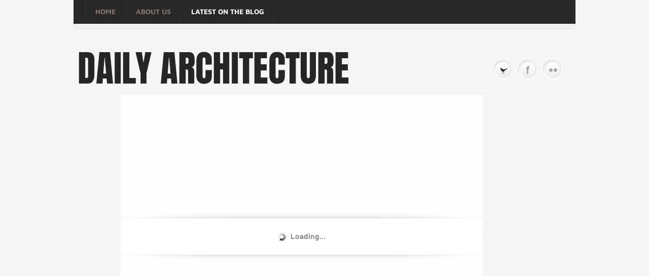

--- FILE ---
content_type: application/javascript
request_url: https://img4.wsimg.com/wst/v7/WSB7_J_20160210_1019_free-tria_8578/v2/designer/util/blogUrlHelper.js
body_size: 319
content:
define([],function(){function t(t){var r=t.replace(/http[s]?:\/\/(www.)?/,"http://").toLowerCase(),e={url:r,blogType:"other"},o=r.match(/tumblr.com(\/blog)?/);if(o)return e.blogType="tumblr",e.url=o[1]?"http://"+r.substring(23)+".tumblr.com/rss":r+"/rss",e;var l=r.indexOf("blogspot.com");return l>-1?(e.blogType="blogger",e.url=r.substring(0,l+12)+"/feeds/posts/default",e):e}return{getCustomUrl:t}});
//# sourceMappingURL=blogUrlHelper.js.map

--- FILE ---
content_type: application/javascript
request_url: https://img4.wsimg.com/wst/v7/WSB7_J_20160210_1019_free-tria_8578/v2/designer/app/builder/ui/controls/blog/blog.js
body_size: 1753
content:
define(["designer/util/util.instances","designer/util/util.model","jquery","designer/util/blogUrlHelper","wsbcore/share","wsbcore/overlay"],function(e,t,a,r){function l(e,a){this.$element=e,this.model=new t(a),this.mode=this.model.get("mode"),this.i18N=this.model.get("i18N"),this.init()}function o(e){var t=/<img[^>]+>/i,r=a('<a href="'+e.link+'" target="_blank" class="wsb-blog-vert-image">'),l=t.exec(e.content);return l&&r.append(l[0]),r}function s(e){var t=/<img[^>]+>/i,r=a('<a href="'+e.link+'" target="_blank" class="wsb-blog-horz-image">'),l=t.exec(e.content);return l?(r.append(l[0]),r):null}function i(e){return e=e.replace(/http[s]?:\/\//,"http://").toLowerCase(),"http://"+e.match(/:\/\/(.[^/]+)/)[1]}var n,g,d="wsb-blog",c="ui-blog",p=!1,h=!1,b=[];window.googleAPILoaded=function(){for(p=!0,h=!1;b.length>0;){var e=b.shift();google.load("feeds","1",{callback:e})}},l.prototype={init:function(){this.refresh()},initializeGoogleFeeds:function(e){p||"object"==typeof google&&"object"==typeof google.feeds?(p=!0,e()):h?b.push(e):(b.push(e),h=!0,require(["//www.google.com/jsapi?sensor=false&key=AIzaSyAsaQtr02Mt5fQigviYgmIy37VP-hcO9TU&callback=googleAPILoaded"]))},refresh:function(){var e=[];g=this.$element,g.empty();var t,l=this.model.get("BlogPageLayoutId"),o=this,s=o.model.get("ID");g.addClass(c),"designer"==this.mode&&(this.$overlay&&this.$overlay.length||(this.$overlay=a("<div/>").addClass(d+"-overlay")),this.$overlay.css({filter:"alpha(opacity = 0)"}).children().remove(),this.$overlay.appendTo(this.$element)),g.find("#"+s+" .blogContainer").length?(t=a("#"+s+" .blogContainer"),t.empty()):(t=a('<div class="wsb-blog-container blogContainer" style="height: '+o.model.get("Height")+'">'),g.append(t)),t.sfMsgOverlay({message:o.i18N.resources.Loading});var i=function(){var a=r.getCustomUrl(o.model.get("BlogUrl")),s=a.url;n=a.blogType;var i=new google.feeds.Feed(s),g=o.model.get("BlogListingsPerPage"),d=o.model.get("ShowBlogImages"),c=o.model.get("ShowBlogCategories");i.setNumEntries(g),i.includeHistoricalEntries(),i.load(function(a){var r=a.error?"":a.feed.entries;if(t.sfMsgOverlay({message:null}),""==r)t.append("<div id='nofeeds'>"+o.i18N.resources.Client__No_entries_to_display+"</div>");else{for(var s=0;s<r.length;s++)e[s]=r[s];o.renderFeedEntries(e,l,d,c,t)}})};this.initializeGoogleFeeds(i)},destroy:function(){f.destroy(this.$element),this.$element.remove()},renderFeedEntries:function(e,t,r,l,g){var d,c=this;if(1==t)for(var p=0;p<e.length;p++){var h=a('<div class="wsb-blog-text-vert-wrap">');if(1==r)var b=o(e[p]);if(h.append('<div class="wsb-blog-post-header"><a href="'+e[p].link+'" target="_blank">'+e[p].title+"</a></div>"),e[p].publishedDate&&(d=new Date(e[p].publishedDate),h.append('<p id="wsb-blog-publish-date">'+d.toLocaleString()+"</p>")),1==l)for(var f=0;f<e[p].categories.length;f++)switch(n){case"tumblr":h.append((f>0?", ":"")+'<a class="wsb-blog-category" href="'+i(c.model.get("BlogUrl"))+"/tagged/"+e[p].categories[f]+'" target="_blank">'+e[p].categories[f]+"</a>");break;case"blogger":h.append((f>0?", ":"")+'<a class="wsb-blog-category" href="'+i(c.model.get("BlogUrl"))+"/search/label/"+e[p].categories[f]+'" target="_blank">'+e[p].categories[f]+"</a>")}h.append('<div class="wsb-blog-entry-text"><a href="'+e[p].link+'" target="_blank">'+e[p].contentSnippet+"</a></div>"),a('<div class="wsb-blog-vert-entry-wrap"></div>').append(b).append(h).appendTo(g)}else{var v=a("<ul class='wsb-blog-horz-wrap'>");g.append(v);for(var u=0;u<e.length;u++){var m=a("<li>");if(v.append(m),1==r){var w=s(e[u]);w&&m.append(w)}else m.css({height:"250px"});if(m.append('<h3 class="wsb-blog-post-header"><a href="'+e[u].link+'" target="_blank">'+e[u].title+"</a></div>"),e[u].publishedDate&&(d=new Date(e[u].publishedDate),m.append('<p id="wsb-blog-publish-date">'+d.toLocaleString()+"</p>")),1==l)for(var y=0;y<e[u].categories.length;y++)switch(n){case"tumblr":m.append((y>0?", ":"")+'<a class="wsb-blog-category" href="'+i(c.model.get("BlogUrl"))+"/tagged/"+e[u].categories[y]+'" target="_blank">'+e[u].categories[y]+"</a>");break;case"blogger":m.append((y>0?", ":"")+'<a class="wsb-blog-category" href="'+i(c.model.get("BlogUrl"))+"/search/label/"+e[u].categories[y]+'" target="_blank">'+e[u].categories[y]+"</a>")}m.append('<div class="wsb-blog-entry-text"><a href="'+e[u].link+'" target=_blank >'+e[u].contentSnippet+"</a></div>")}}}};var f=new e(d,l);return{render:function(e,t){var a=f.get(e);return a?a.refresh():a=f.create(e,t),a},destroy:function(e){var t=f.get(e);return t?(f.destroy(e),!0):!1}}});
//# sourceMappingURL=blog.js.map